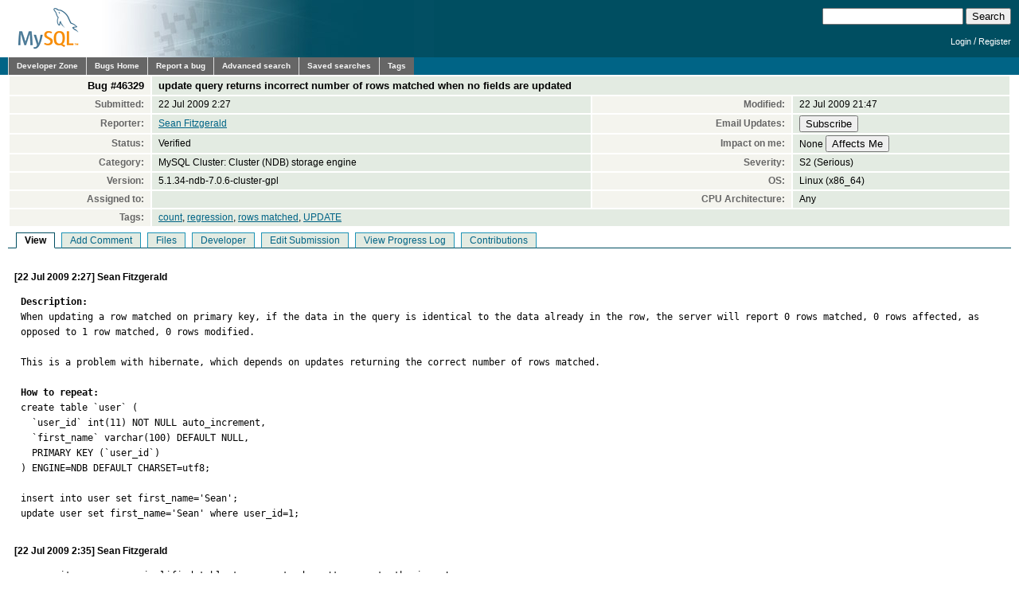

--- FILE ---
content_type: application/javascript
request_url: https://bugs.mysql.com/static/misc.js
body_size: 590
content:
// vim: set ts=2 et sw=2 tw=80 ai si:
// Functions to work with multiple selects which have mutually exclusive options.
// Requires: Chosen, prototype.js ver. 1.7, http://prototypejs.org
// Author: Vlad Safronov

// Store initial select state
function my_init_select(e) {
  if (!e.length) {
    console.log("my_init_select() error: not Array " + e.identify());
  }
  var a = new Array(e.length);
  for (x=0; x<e.length; x++) {
    a[x] = e[x].selected;
  }  
  e.store("selected_items", a);
}

// Check if any exclusive options (e.g. All, Any) has been selected
function check_excl_opts(e, opts) { 
  // get previous state of selected items
  var old_a = e.retrieve("selected_items");

  // get current state of selected/deselected items
  var a = new Array(e.length);
  for (x=0; x<e.length; x++) {
    a[x] = e[x].selected;
  }

  // get changed item #, one only expected
  var changed = null;
  for (x=0; x<e.length; x++) {
    if (a[x] != old_a[x]) {
      changed = x;
      break;
    }
  }  

  // if changed is among exclusive opts and has been _selected_
  // then all other items must be set deselected
  // else changed is plain opt then all exclusive opts
  // must be deselected, if any.
  //
  // notice: don't send "liszt:updated" without need to avoid options re-ordering
  var excl_changed = opts.some(function (i, ix, arr) { return (i == changed); });
  if (excl_changed) {
    if (a[changed]) { // selected
      var send_update = false;
      for (x=0; x<e.length; x++)
      {
        if (x != changed) {
          if (e[x].selected) {
            e[x].selected = false;
            send_update = true;
          }
        }
      }
      if (send_update)
        Event.fire(e, "liszt:updated");
    }    
  } else {
    if (a[changed]) { // selected
      var send_update = false;
      for (x=0; x<opts.length; x++)
      { 
        if (e[opts[x]].selected) {
          e[opts[x]].selected = false;
          send_update = true;
        }
      }
      if (send_update)
        Event.fire(e, "liszt:updated");      
    }     
  }

  for (x=0; x<e.length; x++) {
    a[x] = e[x].selected;
  } 
  e.store("selected_items", a);
}                



--- FILE ---
content_type: application/javascript
request_url: https://bugs.mysql.com/static/chosen/chosen.proto.js
body_size: 8470
content:
/*!
Chosen, a Select Box Enhancer for jQuery and Prototype
by Patrick Filler for Harvest, http://getharvest.com

Version 1.8.3
Full source at https://github.com/harvesthq/chosen
Copyright (c) 2011-2018 Harvest http://getharvest.com

MIT License, https://github.com/harvesthq/chosen/blob/master/LICENSE.md
This file is generated by `grunt build`, do not edit it by hand.
*/

(function() {
  var AbstractChosen, SelectParser,
    bind = function(fn, me){ return function(){ return fn.apply(me, arguments); }; },
    extend = function(child, parent) { for (var key in parent) { if (hasProp.call(parent, key)) child[key] = parent[key]; } function ctor() { this.constructor = child; } ctor.prototype = parent.prototype; child.prototype = new ctor(); child.__super__ = parent.prototype; return child; },
    hasProp = {}.hasOwnProperty;

  SelectParser = (function() {
    function SelectParser() {
      this.options_index = 0;
      this.parsed = [];
    }

    SelectParser.prototype.add_node = function(child) {
      if (child.nodeName.toUpperCase() === "OPTGROUP") {
        return this.add_group(child);
      } else {
        return this.add_option(child);
      }
    };

    SelectParser.prototype.add_group = function(group) {
      var group_position, i, len, option, ref, results1;
      group_position = this.parsed.length;
      this.parsed.push({
        array_index: group_position,
        group: true,
        label: group.label,
        title: group.title ? group.title : void 0,
        children: 0,
        disabled: group.disabled,
        classes: group.className
      });
      ref = group.childNodes;
      results1 = [];
      for (i = 0, len = ref.length; i < len; i++) {
        option = ref[i];
        results1.push(this.add_option(option, group_position, group.disabled));
      }
      return results1;
    };

    SelectParser.prototype.add_option = function(option, group_position, group_disabled) {
      if (option.nodeName.toUpperCase() === "OPTION") {
        if (option.text !== "") {
          if (group_position != null) {
            this.parsed[group_position].children += 1;
          }
          this.parsed.push({
            array_index: this.parsed.length,
            options_index: this.options_index,
            value: option.value,
            text: option.text,
            html: option.innerHTML,
            title: option.title ? option.title : void 0,
            selected: option.selected,
            disabled: group_disabled === true ? group_disabled : option.disabled,
            group_array_index: group_position,
            group_label: group_position != null ? this.parsed[group_position].label : null,
            classes: option.className,
            style: option.style.cssText
          });
        } else {
          this.parsed.push({
            array_index: this.parsed.length,
            options_index: this.options_index,
            empty: true
          });
        }
        return this.options_index += 1;
      }
    };

    return SelectParser;

  })();

  SelectParser.select_to_array = function(select) {
    var child, i, len, parser, ref;
    parser = new SelectParser();
    ref = select.childNodes;
    for (i = 0, len = ref.length; i < len; i++) {
      child = ref[i];
      parser.add_node(child);
    }
    return parser.parsed;
  };

  AbstractChosen = (function() {
    function AbstractChosen(form_field, options1) {
      this.form_field = form_field;
      this.options = options1 != null ? options1 : {};
      this.label_click_handler = bind(this.label_click_handler, this);
      if (!AbstractChosen.browser_is_supported()) {
        return;
      }
      this.is_multiple = this.form_field.multiple;
      this.set_default_text();
      this.set_default_values();
      this.setup();
      this.set_up_html();
      this.register_observers();
      this.on_ready();
    }

    AbstractChosen.prototype.set_default_values = function() {
      this.click_test_action = (function(_this) {
        return function(evt) {
          return _this.test_active_click(evt);
        };
      })(this);
      this.activate_action = (function(_this) {
        return function(evt) {
          return _this.activate_field(evt);
        };
      })(this);
      this.active_field = false;
      this.mouse_on_container = false;
      this.results_showing = false;
      this.result_highlighted = null;
      this.is_rtl = this.options.rtl || /\bchosen-rtl\b/.test(this.form_field.className);
      this.allow_single_deselect = (this.options.allow_single_deselect != null) && (this.form_field.options[0] != null) && this.form_field.options[0].text === "" ? this.options.allow_single_deselect : false;
      this.disable_search_threshold = this.options.disable_search_threshold || 0;
      this.disable_search = this.options.disable_search || false;
      this.enable_split_word_search = this.options.enable_split_word_search != null ? this.options.enable_split_word_search : true;
      this.group_search = this.options.group_search != null ? this.options.group_search : true;
      this.search_contains = this.options.search_contains || false;
      this.single_backstroke_delete = this.options.single_backstroke_delete != null ? this.options.single_backstroke_delete : true;
      this.max_selected_options = this.options.max_selected_options || Infinity;
      this.inherit_select_classes = this.options.inherit_select_classes || false;
      this.display_selected_options = this.options.display_selected_options != null ? this.options.display_selected_options : true;
      this.display_disabled_options = this.options.display_disabled_options != null ? this.options.display_disabled_options : true;
      this.include_group_label_in_selected = this.options.include_group_label_in_selected || false;
      this.max_shown_results = this.options.max_shown_results || Number.POSITIVE_INFINITY;
      this.case_sensitive_search = this.options.case_sensitive_search || false;
      return this.hide_results_on_select = this.options.hide_results_on_select != null ? this.options.hide_results_on_select : true;
    };

    AbstractChosen.prototype.set_default_text = function() {
      if (this.form_field.getAttribute("data-placeholder")) {
        this.default_text = this.form_field.getAttribute("data-placeholder");
      } else if (this.is_multiple) {
        this.default_text = this.options.placeholder_text_multiple || this.options.placeholder_text || AbstractChosen.default_multiple_text;
      } else {
        this.default_text = this.options.placeholder_text_single || this.options.placeholder_text || AbstractChosen.default_single_text;
      }
      this.default_text = this.escape_html(this.default_text);
      return this.results_none_found = this.form_field.getAttribute("data-no_results_text") || this.options.no_results_text || AbstractChosen.default_no_result_text;
    };

    AbstractChosen.prototype.choice_label = function(item) {
      if (this.include_group_label_in_selected && (item.group_label != null)) {
        return "<b class='group-name'>" + item.group_label + "</b>" + item.html;
      } else {
        return item.html;
      }
    };

    AbstractChosen.prototype.mouse_enter = function() {
      return this.mouse_on_container = true;
    };

    AbstractChosen.prototype.mouse_leave = function() {
      return this.mouse_on_container = false;
    };

    AbstractChosen.prototype.input_focus = function(evt) {
      if (this.is_multiple) {
        if (!this.active_field) {
          return setTimeout(((function(_this) {
            return function() {
              return _this.container_mousedown();
            };
          })(this)), 50);
        }
      } else {
        if (!this.active_field) {
          return this.activate_field();
        }
      }
    };

    AbstractChosen.prototype.input_blur = function(evt) {
      if (!this.mouse_on_container) {
        this.active_field = false;
        return setTimeout(((function(_this) {
          return function() {
            return _this.blur_test();
          };
        })(this)), 100);
      }
    };

    AbstractChosen.prototype.label_click_handler = function(evt) {
      if (this.is_multiple) {
        return this.container_mousedown(evt);
      } else {
        return this.activate_field();
      }
    };

    AbstractChosen.prototype.results_option_build = function(options) {
      var content, data, data_content, i, len, ref, shown_results;
      content = '';
      shown_results = 0;
      ref = this.results_data;
      for (i = 0, len = ref.length; i < len; i++) {
        data = ref[i];
        data_content = '';
        if (data.group) {
          data_content = this.result_add_group(data);
        } else {
          data_content = this.result_add_option(data);
        }
        if (data_content !== '') {
          shown_results++;
          content += data_content;
        }
        if (options != null ? options.first : void 0) {
          if (data.selected && this.is_multiple) {
            this.choice_build(data);
          } else if (data.selected && !this.is_multiple) {
            this.single_set_selected_text(this.choice_label(data));
          }
        }
        if (shown_results >= this.max_shown_results) {
          break;
        }
      }
      return content;
    };

    AbstractChosen.prototype.result_add_option = function(option) {
      var classes, option_el;
      if (!option.search_match) {
        return '';
      }
      if (!this.include_option_in_results(option)) {
        return '';
      }
      classes = [];
      if (!option.disabled && !(option.selected && this.is_multiple)) {
        classes.push("active-result");
      }
      if (option.disabled && !(option.selected && this.is_multiple)) {
        classes.push("disabled-result");
      }
      if (option.selected) {
        classes.push("result-selected");
      }
      if (option.group_array_index != null) {
        classes.push("group-option");
      }
      if (option.classes !== "") {
        classes.push(option.classes);
      }
      option_el = document.createElement("li");
      option_el.className = classes.join(" ");
      option_el.style.cssText = option.style;
      option_el.setAttribute("data-option-array-index", option.array_index);
      option_el.innerHTML = option.highlighted_html || option.html;
      if (option.title) {
        option_el.title = option.title;
      }
      return this.outerHTML(option_el);
    };

    AbstractChosen.prototype.result_add_group = function(group) {
      var classes, group_el;
      if (!(group.search_match || group.group_match)) {
        return '';
      }
      if (!(group.active_options > 0)) {
        return '';
      }
      classes = [];
      classes.push("group-result");
      if (group.classes) {
        classes.push(group.classes);
      }
      group_el = document.createElement("li");
      group_el.className = classes.join(" ");
      group_el.innerHTML = group.highlighted_html || this.escape_html(group.label);
      if (group.title) {
        group_el.title = group.title;
      }
      return this.outerHTML(group_el);
    };

    AbstractChosen.prototype.results_update_field = function() {
      this.set_default_text();
      if (!this.is_multiple) {
        this.results_reset_cleanup();
      }
      this.result_clear_highlight();
      this.results_build();
      if (this.results_showing) {
        return this.winnow_results();
      }
    };

    AbstractChosen.prototype.reset_single_select_options = function() {
      var i, len, ref, result, results1;
      ref = this.results_data;
      results1 = [];
      for (i = 0, len = ref.length; i < len; i++) {
        result = ref[i];
        if (result.selected) {
          results1.push(result.selected = false);
        } else {
          results1.push(void 0);
        }
      }
      return results1;
    };

    AbstractChosen.prototype.results_toggle = function() {
      if (this.results_showing) {
        return this.results_hide();
      } else {
        return this.results_show();
      }
    };

    AbstractChosen.prototype.results_search = function(evt) {
      if (this.results_showing) {
        return this.winnow_results();
      } else {
        return this.results_show();
      }
    };

    AbstractChosen.prototype.winnow_results = function() {
      var escapedQuery, fix, i, len, option, prefix, query, ref, regex, results, results_group, search_match, startpos, suffix, text;
      this.no_results_clear();
      results = 0;
      query = this.get_search_text();
      escapedQuery = query.replace(/[-[\]{}()*+?.,\\^$|#\s]/g, "\\$&");
      regex = this.get_search_regex(escapedQuery);
      ref = this.results_data;
      for (i = 0, len = ref.length; i < len; i++) {
        option = ref[i];
        option.search_match = false;
        results_group = null;
        search_match = null;
        option.highlighted_html = '';
        if (this.include_option_in_results(option)) {
          if (option.group) {
            option.group_match = false;
            option.active_options = 0;
          }
          if ((option.group_array_index != null) && this.results_data[option.group_array_index]) {
            results_group = this.results_data[option.group_array_index];
            if (results_group.active_options === 0 && results_group.search_match) {
              results += 1;
            }
            results_group.active_options += 1;
          }
          text = option.group ? option.label : option.text;
          if (!(option.group && !this.group_search)) {
            search_match = this.search_string_match(text, regex);
            option.search_match = search_match != null;
            if (option.search_match && !option.group) {
              results += 1;
            }
            if (option.search_match) {
              if (query.length) {
                startpos = search_match.index;
                prefix = text.slice(0, startpos);
                fix = text.slice(startpos, startpos + query.length);
                suffix = text.slice(startpos + query.length);
                option.highlighted_html = (this.escape_html(prefix)) + "<em>" + (this.escape_html(fix)) + "</em>" + (this.escape_html(suffix));
              }
              if (results_group != null) {
                results_group.group_match = true;
              }
            } else if ((option.group_array_index != null) && this.results_data[option.group_array_index].search_match) {
              option.search_match = true;
            }
          }
        }
      }
      this.result_clear_highlight();
      if (results < 1 && query.length) {
        this.update_results_content("");
        return this.no_results(query);
      } else {
        this.update_results_content(this.results_option_build());
        return this.winnow_results_set_highlight();
      }
    };

    AbstractChosen.prototype.get_search_regex = function(escaped_search_string) {
      var regex_flag, regex_string;
      regex_string = this.search_contains ? escaped_search_string : "(^|\\s|\\b)" + escaped_search_string + "[^\\s]*";
      if (!(this.enable_split_word_search || this.search_contains)) {
        regex_string = "^" + regex_string;
      }
      regex_flag = this.case_sensitive_search ? "" : "i";
      return new RegExp(regex_string, regex_flag);
    };

    AbstractChosen.prototype.search_string_match = function(search_string, regex) {
      var match;
      match = regex.exec(search_string);
      if (!this.search_contains && (match != null ? match[1] : void 0)) {
        match.index += 1;
      }
      return match;
    };

    AbstractChosen.prototype.choices_count = function() {
      var i, len, option, ref;
      if (this.selected_option_count != null) {
        return this.selected_option_count;
      }
      this.selected_option_count = 0;
      ref = this.form_field.options;
      for (i = 0, len = ref.length; i < len; i++) {
        option = ref[i];
        if (option.selected) {
          this.selected_option_count += 1;
        }
      }
      return this.selected_option_count;
    };

    AbstractChosen.prototype.choices_click = function(evt) {
      evt.preventDefault();
      this.activate_field();
      if (!(this.results_showing || this.is_disabled)) {
        return this.results_show();
      }
    };

    AbstractChosen.prototype.keydown_checker = function(evt) {
      var ref, stroke;
      stroke = (ref = evt.which) != null ? ref : evt.keyCode;
      this.search_field_scale();
      if (stroke !== 8 && this.pending_backstroke) {
        this.clear_backstroke();
      }
      switch (stroke) {
        case 8:
          this.backstroke_length = this.get_search_field_value().length;
          break;
        case 9:
          if (this.results_showing && !this.is_multiple) {
            this.result_select(evt);
          }
          this.mouse_on_container = false;
          break;
        case 13:
          if (this.results_showing) {
            evt.preventDefault();
          }
          break;
        case 27:
          if (this.results_showing) {
            evt.preventDefault();
          }
          break;
        case 32:
          if (this.disable_search) {
            evt.preventDefault();
          }
          break;
        case 38:
          evt.preventDefault();
          this.keyup_arrow();
          break;
        case 40:
          evt.preventDefault();
          this.keydown_arrow();
          break;
      }
    };

    AbstractChosen.prototype.keyup_checker = function(evt) {
      var ref, stroke;
      stroke = (ref = evt.which) != null ? ref : evt.keyCode;
      this.search_field_scale();
      switch (stroke) {
        case 8:
          if (this.is_multiple && this.backstroke_length < 1 && this.choices_count() > 0) {
            this.keydown_backstroke();
          } else if (!this.pending_backstroke) {
            this.result_clear_highlight();
            this.results_search();
          }
          break;
        case 13:
          evt.preventDefault();
          if (this.results_showing) {
            this.result_select(evt);
          }
          break;
        case 27:
          if (this.results_showing) {
            this.results_hide();
          }
          break;
        case 9:
        case 16:
        case 17:
        case 18:
        case 38:
        case 40:
        case 91:
          break;
        default:
          this.results_search();
          break;
      }
    };

    AbstractChosen.prototype.clipboard_event_checker = function(evt) {
      if (this.is_disabled) {
        return;
      }
      return setTimeout(((function(_this) {
        return function() {
          return _this.results_search();
        };
      })(this)), 50);
    };

    AbstractChosen.prototype.container_width = function() {
      if (this.options.width != null) {
        return this.options.width;
      } else {
        return this.form_field.offsetWidth + "px";
      }
    };

    AbstractChosen.prototype.include_option_in_results = function(option) {
      if (this.is_multiple && (!this.display_selected_options && option.selected)) {
        return false;
      }
      if (!this.display_disabled_options && option.disabled) {
        return false;
      }
      if (option.empty) {
        return false;
      }
      return true;
    };

    AbstractChosen.prototype.search_results_touchstart = function(evt) {
      this.touch_started = true;
      return this.search_results_mouseover(evt);
    };

    AbstractChosen.prototype.search_results_touchmove = function(evt) {
      this.touch_started = false;
      return this.search_results_mouseout(evt);
    };

    AbstractChosen.prototype.search_results_touchend = function(evt) {
      if (this.touch_started) {
        return this.search_results_mouseup(evt);
      }
    };

    AbstractChosen.prototype.outerHTML = function(element) {
      var tmp;
      if (element.outerHTML) {
        return element.outerHTML;
      }
      tmp = document.createElement("div");
      tmp.appendChild(element);
      return tmp.innerHTML;
    };

    AbstractChosen.prototype.get_single_html = function() {
      return "<a class=\"chosen-single chosen-default\">\n  <input class=\"chosen-search-input\" type=\"text\" autocomplete=\"off\" />\n  <span>" + this.default_text + "</span>\n  <div><b></b></div>\n</a>\n<div class=\"chosen-drop\">\n  <div class=\"chosen-search\">\n  </div>\n  <ul class=\"chosen-results\"></ul>\n</div>";
    };

    AbstractChosen.prototype.get_multi_html = function() {
      return "<ul class=\"chosen-choices\">\n  <li class=\"search-field\">\n    <input class=\"chosen-search-input\" type=\"text\" autocomplete=\"off\" value=\"" + this.default_text + "\" />\n  </li>\n</ul>\n<div class=\"chosen-drop\">\n  <ul class=\"chosen-results\"></ul>\n</div>";
    };

    AbstractChosen.prototype.get_no_results_html = function(terms) {
      return "<li class=\"no-results\">\n  " + this.results_none_found + " <span>" + (this.escape_html(terms)) + "</span>\n</li>";
    };

    AbstractChosen.browser_is_supported = function() {
      if ("Microsoft Internet Explorer" === window.navigator.appName) {
        return document.documentMode >= 8;
      }
      if (/iP(od|hone)/i.test(window.navigator.userAgent) || /IEMobile/i.test(window.navigator.userAgent) || /Windows Phone/i.test(window.navigator.userAgent) || /BlackBerry/i.test(window.navigator.userAgent) || /BB10/i.test(window.navigator.userAgent) || /Android.*Mobile/i.test(window.navigator.userAgent)) {
        return false;
      }
      return true;
    };

    AbstractChosen.default_multiple_text = "Select Some Options";

    AbstractChosen.default_single_text = "Select an Option";

    AbstractChosen.default_no_result_text = "No results match";

    return AbstractChosen;

  })();

  this.Chosen = (function(superClass) {
    var triggerHtmlEvent;

    extend(Chosen, superClass);

    function Chosen() {
      return Chosen.__super__.constructor.apply(this, arguments);
    }

    Chosen.prototype.setup = function() {
      return this.current_selectedIndex = this.form_field.selectedIndex;
    };

    Chosen.prototype.set_up_html = function() {
      var container_classes, container_props;
      container_classes = ["chosen-container"];
      container_classes.push("chosen-container-" + (this.is_multiple ? "multi" : "single"));
      if (this.inherit_select_classes && this.form_field.className) {
        container_classes.push(this.form_field.className);
      }
      if (this.is_rtl) {
        container_classes.push("chosen-rtl");
      }
      container_props = {
        'class': container_classes.join(' '),
        'title': this.form_field.title
      };
      if (this.form_field.id.length) {
        container_props.id = this.form_field.id.replace(/[^\w]/g, '_') + "_chosen";
      }
      this.container = new Element('div', container_props);
      this.container.setStyle({
        width: this.container_width()
      });
      if (this.is_multiple) {
        this.container.update(this.get_multi_html());
      } else {
        this.container.update(this.get_single_html());
      }
      this.form_field.hide().insert({
        after: this.container
      });
      this.dropdown = this.container.down('div.chosen-drop');
      this.search_field = this.container.down('input');
      this.search_results = this.container.down('ul.chosen-results');
      this.search_field_scale();
      this.search_no_results = this.container.down('li.no-results');
      if (this.is_multiple) {
        this.search_choices = this.container.down('ul.chosen-choices');
        this.search_container = this.container.down('li.search-field');
      } else {
        this.search_container = this.container.down('div.chosen-search');
        this.selected_item = this.container.down('.chosen-single');
      }
      this.results_build();
      this.set_tab_index();
      return this.set_label_behavior();
    };

    Chosen.prototype.on_ready = function() {
      return this.form_field.fire("chosen:ready", {
        chosen: this
      });
    };

    Chosen.prototype.register_observers = function() {
      this.container.observe("touchstart", (function(_this) {
        return function(evt) {
          return _this.container_mousedown(evt);
        };
      })(this));
      this.container.observe("touchend", (function(_this) {
        return function(evt) {
          return _this.container_mouseup(evt);
        };
      })(this));
      this.container.observe("mousedown", (function(_this) {
        return function(evt) {
          return _this.container_mousedown(evt);
        };
      })(this));
      this.container.observe("mouseup", (function(_this) {
        return function(evt) {
          return _this.container_mouseup(evt);
        };
      })(this));
      this.container.observe("mouseenter", (function(_this) {
        return function(evt) {
          return _this.mouse_enter(evt);
        };
      })(this));
      this.container.observe("mouseleave", (function(_this) {
        return function(evt) {
          return _this.mouse_leave(evt);
        };
      })(this));
      this.search_results.observe("mouseup", (function(_this) {
        return function(evt) {
          return _this.search_results_mouseup(evt);
        };
      })(this));
      this.search_results.observe("mouseover", (function(_this) {
        return function(evt) {
          return _this.search_results_mouseover(evt);
        };
      })(this));
      this.search_results.observe("mouseout", (function(_this) {
        return function(evt) {
          return _this.search_results_mouseout(evt);
        };
      })(this));
      this.search_results.observe("mousewheel", (function(_this) {
        return function(evt) {
          return _this.search_results_mousewheel(evt);
        };
      })(this));
      this.search_results.observe("DOMMouseScroll", (function(_this) {
        return function(evt) {
          return _this.search_results_mousewheel(evt);
        };
      })(this));
      this.search_results.observe("touchstart", (function(_this) {
        return function(evt) {
          return _this.search_results_touchstart(evt);
        };
      })(this));
      this.search_results.observe("touchmove", (function(_this) {
        return function(evt) {
          return _this.search_results_touchmove(evt);
        };
      })(this));
      this.search_results.observe("touchend", (function(_this) {
        return function(evt) {
          return _this.search_results_touchend(evt);
        };
      })(this));
      this.form_field.observe("chosen:updated", (function(_this) {
        return function(evt) {
          return _this.results_update_field(evt);
        };
      })(this));
      this.form_field.observe("chosen:activate", (function(_this) {
        return function(evt) {
          return _this.activate_field(evt);
        };
      })(this));
      this.form_field.observe("chosen:open", (function(_this) {
        return function(evt) {
          return _this.container_mousedown(evt);
        };
      })(this));
      this.form_field.observe("chosen:close", (function(_this) {
        return function(evt) {
          return _this.close_field(evt);
        };
      })(this));
      this.search_field.observe("blur", (function(_this) {
        return function(evt) {
          return _this.input_blur(evt);
        };
      })(this));
      this.search_field.observe("keyup", (function(_this) {
        return function(evt) {
          return _this.keyup_checker(evt);
        };
      })(this));
      this.search_field.observe("keydown", (function(_this) {
        return function(evt) {
          return _this.keydown_checker(evt);
        };
      })(this));
      this.search_field.observe("focus", (function(_this) {
        return function(evt) {
          return _this.input_focus(evt);
        };
      })(this));
      this.search_field.observe("cut", (function(_this) {
        return function(evt) {
          return _this.clipboard_event_checker(evt);
        };
      })(this));
      this.search_field.observe("paste", (function(_this) {
        return function(evt) {
          return _this.clipboard_event_checker(evt);
        };
      })(this));
      if (this.is_multiple) {
        return this.search_choices.observe("click", (function(_this) {
          return function(evt) {
            return _this.choices_click(evt);
          };
        })(this));
      } else {
        return this.container.observe("click", (function(_this) {
          return function(evt) {
            return evt.preventDefault();
          };
        })(this));
      }
    };

    Chosen.prototype.destroy = function() {
      var event, i, len, ref;
      this.container.ownerDocument.stopObserving("click", this.click_test_action);
      ref = ['chosen:updated', 'chosen:activate', 'chosen:open', 'chosen:close'];
      for (i = 0, len = ref.length; i < len; i++) {
        event = ref[i];
        this.form_field.stopObserving(event);
      }
      this.container.stopObserving();
      this.search_results.stopObserving();
      this.search_field.stopObserving();
      if (this.form_field_label != null) {
        this.form_field_label.stopObserving();
      }
      if (this.is_multiple) {
        this.search_choices.stopObserving();
        this.container.select(".search-choice-close").each(function(choice) {
          return choice.stopObserving();
        });
      } else {
        this.selected_item.stopObserving();
      }
      if (this.search_field.tabIndex) {
        this.form_field.tabIndex = this.search_field.tabIndex;
      }
      this.container.remove();
      return this.form_field.show();
    };

    Chosen.prototype.search_field_disabled = function() {
      var ref;
      this.is_disabled = this.form_field.disabled || ((ref = this.form_field.up('fieldset')) != null ? ref.disabled : void 0) || false;
      if (this.is_disabled) {
        this.container.addClassName('chosen-disabled');
      } else {
        this.container.removeClassName('chosen-disabled');
      }
      this.search_field.disabled = this.is_disabled;
      if (!this.is_multiple) {
        this.selected_item.stopObserving('focus', this.activate_field);
      }
      if (this.is_disabled) {
        return this.close_field();
      } else if (!this.is_multiple) {
        return this.selected_item.observe('focus', this.activate_field);
      }
    };

    Chosen.prototype.container_mousedown = function(evt) {
      var ref;
      if (this.is_disabled) {
        return;
      }
      if (evt && ((ref = evt.type) === 'mousedown' || ref === 'touchstart') && !this.results_showing) {
        evt.preventDefault();
      }
      if (!((evt != null) && evt.target.hasClassName("search-choice-close"))) {
        if (!this.active_field) {
          if (this.is_multiple) {
            this.search_field.clear();
          }
          this.container.ownerDocument.observe("click", this.click_test_action);
          this.results_show();
        } else if (!this.is_multiple && evt && (evt.target === this.selected_item || evt.target.up("a.chosen-single"))) {
          this.results_toggle();
        }
        return this.activate_field();
      }
    };

    Chosen.prototype.container_mouseup = function(evt) {
      if (evt.target.nodeName === "ABBR" && !this.is_disabled) {
        return this.results_reset(evt);
      }
    };

    Chosen.prototype.search_results_mousewheel = function(evt) {
      var delta;
      delta = evt.deltaY || -evt.wheelDelta || evt.detail;
      if (delta != null) {
        evt.preventDefault();
        if (evt.type === 'DOMMouseScroll') {
          delta = delta * 40;
        }
        return this.search_results.scrollTop = delta + this.search_results.scrollTop;
      }
    };

    Chosen.prototype.blur_test = function(evt) {
      if (!this.active_field && this.container.hasClassName("chosen-container-active")) {
        return this.close_field();
      }
    };

    Chosen.prototype.close_field = function() {
      this.container.ownerDocument.stopObserving("click", this.click_test_action);
      this.active_field = false;
      this.results_hide();
      this.container.removeClassName("chosen-container-active");
      this.clear_backstroke();
      this.show_search_field_default();
      this.search_field_scale();
      return this.search_field.blur();
    };

    Chosen.prototype.activate_field = function() {
      if (this.is_disabled) {
        return;
      }
      this.container.addClassName("chosen-container-active");
      this.active_field = true;
      this.search_field.value = this.get_search_field_value();
      return this.search_field.focus();
    };

    Chosen.prototype.test_active_click = function(evt) {
      if (evt.target.up('.chosen-container') === this.container) {
        return this.active_field = true;
      } else {
        return this.close_field();
      }
    };

    Chosen.prototype.results_build = function() {
      this.parsing = true;
      this.selected_option_count = null;
      this.results_data = SelectParser.select_to_array(this.form_field);
      if (this.is_multiple) {
        this.search_choices.select("li.search-choice").invoke("remove");
      } else if (!this.is_multiple) {
        this.single_set_selected_text();
        if (this.disable_search || this.form_field.options.length <= this.disable_search_threshold) {
          this.search_field.readOnly = true;
          this.container.addClassName("chosen-container-single-nosearch");
        } else {
          this.search_field.readOnly = false;
          this.container.removeClassName("chosen-container-single-nosearch");
        }
      }
      this.update_results_content(this.results_option_build({
        first: true
      }));
      this.search_field_disabled();
      this.show_search_field_default();
      this.search_field_scale();
      return this.parsing = false;
    };

    Chosen.prototype.result_do_highlight = function(el) {
      var high_bottom, high_top, maxHeight, visible_bottom, visible_top;
      this.result_clear_highlight();
      this.result_highlight = el;
      this.result_highlight.addClassName("highlighted");
      maxHeight = parseInt(this.search_results.getStyle('maxHeight'), 10);
      visible_top = this.search_results.scrollTop;
      visible_bottom = maxHeight + visible_top;
      high_top = this.result_highlight.positionedOffset().top;
      high_bottom = high_top + this.result_highlight.getHeight();
      if (high_bottom >= visible_bottom) {
        return this.search_results.scrollTop = (high_bottom - maxHeight) > 0 ? high_bottom - maxHeight : 0;
      } else if (high_top < visible_top) {
        return this.search_results.scrollTop = high_top;
      }
    };

    Chosen.prototype.result_clear_highlight = function() {
      if (this.result_highlight) {
        this.result_highlight.removeClassName('highlighted');
      }
      return this.result_highlight = null;
    };

    Chosen.prototype.results_show = function() {
      if (this.is_multiple && this.max_selected_options <= this.choices_count()) {
        this.form_field.fire("chosen:maxselected", {
          chosen: this
        });
        return false;
      }
      if (!this.is_multiple) {
        this.search_container.insert(this.search_field);
      }
      this.container.addClassName("chosen-with-drop");
      this.results_showing = true;
      this.search_field.focus();
      this.search_field.value = this.get_search_field_value();
      this.winnow_results();
      return this.form_field.fire("chosen:showing_dropdown", {
        chosen: this
      });
    };

    Chosen.prototype.update_results_content = function(content) {
      return this.search_results.update(content);
    };

    Chosen.prototype.results_hide = function() {
      if (this.results_showing) {
        this.result_clear_highlight();
        if (!this.is_multiple) {
          this.selected_item.insert({
            top: this.search_field
          });
          this.search_field.focus();
        }
        this.container.removeClassName("chosen-with-drop");
        this.form_field.fire("chosen:hiding_dropdown", {
          chosen: this
        });
      }
      return this.results_showing = false;
    };

    Chosen.prototype.set_tab_index = function(el) {
      var ti;
      if (this.form_field.tabIndex) {
        ti = this.form_field.tabIndex;
        this.form_field.tabIndex = -1;
        return this.search_field.tabIndex = ti;
      }
    };

    Chosen.prototype.set_label_behavior = function() {
      this.form_field_label = this.form_field.up("label");
      if (this.form_field_label == null) {
        this.form_field_label = $$("label[for='" + this.form_field.id + "']").first();
      }
      if (this.form_field_label != null) {
        return this.form_field_label.observe("click", this.label_click_handler);
      }
    };

    Chosen.prototype.show_search_field_default = function() {
      if (this.is_multiple && this.choices_count() < 1 && !this.active_field) {
        this.search_field.value = this.default_text;
        return this.search_field.addClassName("default");
      } else {
        this.search_field.value = "";
        return this.search_field.removeClassName("default");
      }
    };

    Chosen.prototype.search_results_mouseup = function(evt) {
      var target;
      target = evt.target.hasClassName("active-result") ? evt.target : evt.target.up(".active-result");
      if (target) {
        this.result_highlight = target;
        this.result_select(evt);
        return this.search_field.focus();
      }
    };

    Chosen.prototype.search_results_mouseover = function(evt) {
      var target;
      target = evt.target.hasClassName("active-result") ? evt.target : evt.target.up(".active-result");
      if (target) {
        return this.result_do_highlight(target);
      }
    };

    Chosen.prototype.search_results_mouseout = function(evt) {
      if (evt.target.hasClassName('active-result') || evt.target.up('.active-result')) {
        return this.result_clear_highlight();
      }
    };

    Chosen.prototype.choice_build = function(item) {
      var choice, close_link;
      choice = new Element('li', {
        "class": "search-choice"
      }).update("<span>" + (this.choice_label(item)) + "</span>");
      if (item.disabled) {
        choice.addClassName('search-choice-disabled');
      } else {
        close_link = new Element('a', {
          href: '#',
          "class": 'search-choice-close',
          rel: item.array_index
        });
        close_link.observe("click", (function(_this) {
          return function(evt) {
            return _this.choice_destroy_link_click(evt);
          };
        })(this));
        choice.insert(close_link);
      }
      return this.search_container.insert({
        before: choice
      });
    };

    Chosen.prototype.choice_destroy_link_click = function(evt) {
      evt.preventDefault();
      evt.stopPropagation();
      if (!this.is_disabled) {
        return this.choice_destroy(evt.target);
      }
    };

    Chosen.prototype.choice_destroy = function(link) {
      if (this.result_deselect(link.readAttribute("rel"))) {
        if (this.active_field) {
          this.search_field.focus();
        } else {
          this.show_search_field_default();
        }
        if (this.is_multiple && this.choices_count() > 0 && this.get_search_field_value().length < 1) {
          this.results_hide();
        }
        link.up('li').remove();
        return this.search_field_scale();
      }
    };

    Chosen.prototype.results_reset = function() {
      this.reset_single_select_options();
      this.form_field.options[0].selected = true;
      this.single_set_selected_text();
      this.show_search_field_default();
      this.results_reset_cleanup();
      this.trigger_form_field_change();
      if (this.active_field) {
        return this.results_hide();
      }
    };

    Chosen.prototype.results_reset_cleanup = function() {
      var deselect_trigger;
      this.current_selectedIndex = this.form_field.selectedIndex;
      deselect_trigger = this.selected_item.down("abbr");
      if (deselect_trigger) {
        return deselect_trigger.remove();
      }
    };

    Chosen.prototype.result_select = function(evt) {
      var high, item;
      if (this.result_highlight) {
        high = this.result_highlight;
        this.result_clear_highlight();
        if (this.is_multiple && this.max_selected_options <= this.choices_count()) {
          this.form_field.fire("chosen:maxselected", {
            chosen: this
          });
          return false;
        }
        if (this.is_multiple) {
          high.removeClassName("active-result");
        } else {
          this.reset_single_select_options();
        }
        high.addClassName("result-selected");
        item = this.results_data[high.getAttribute("data-option-array-index")];
        item.selected = true;
        this.form_field.options[item.options_index].selected = true;
        this.selected_option_count = null;
        this.search_field.value = "";
        if (this.is_multiple) {
          this.choice_build(item);
        } else {
          this.single_set_selected_text(this.choice_label(item));
        }
        if (this.is_multiple && (!this.hide_results_on_select || (evt.metaKey || evt.ctrlKey))) {
          this.winnow_results();
        } else {
          this.results_hide();
          this.show_search_field_default();
        }
        if (this.is_multiple || this.form_field.selectedIndex !== this.current_selectedIndex) {
          this.trigger_form_field_change();
        }
        this.current_selectedIndex = this.form_field.selectedIndex;
        evt.preventDefault();
        return this.search_field_scale();
      }
    };

    Chosen.prototype.single_set_selected_text = function(text) {
      if (text == null) {
        text = this.default_text;
      }
      if (text === this.default_text) {
        this.selected_item.addClassName("chosen-default");
      } else {
        this.single_deselect_control_build();
        this.selected_item.removeClassName("chosen-default");
      }
      return this.selected_item.down("span").update(text);
    };

    Chosen.prototype.result_deselect = function(pos) {
      var result_data;
      result_data = this.results_data[pos];
      if (!this.form_field.options[result_data.options_index].disabled) {
        result_data.selected = false;
        this.form_field.options[result_data.options_index].selected = false;
        this.selected_option_count = null;
        this.result_clear_highlight();
        if (this.results_showing) {
          this.winnow_results();
        }
        this.trigger_form_field_change();
        this.search_field_scale();
        return true;
      } else {
        return false;
      }
    };

    Chosen.prototype.single_deselect_control_build = function() {
      if (!this.allow_single_deselect) {
        return;
      }
      if (!this.selected_item.down("abbr")) {
        this.selected_item.down("span").insert({
          after: "<abbr class=\"search-choice-close\"></abbr>"
        });
      }
      return this.selected_item.addClassName("chosen-single-with-deselect");
    };

    Chosen.prototype.get_search_field_value = function() {
      return this.search_field.value;
    };

    Chosen.prototype.get_search_text = function() {
      return this.get_search_field_value().strip();
    };

    Chosen.prototype.escape_html = function(text) {
      return text.escapeHTML();
    };

    Chosen.prototype.winnow_results_set_highlight = function() {
      var do_high;
      if (!this.is_multiple) {
        do_high = this.search_results.down(".result-selected.active-result");
      }
      if (do_high == null) {
        do_high = this.search_results.down(".active-result");
      }
      if (do_high != null) {
        return this.result_do_highlight(do_high);
      }
    };

    Chosen.prototype.no_results = function(terms) {
      this.search_results.insert(this.get_no_results_html(terms));
      return this.form_field.fire("chosen:no_results", {
        chosen: this
      });
    };

    Chosen.prototype.no_results_clear = function() {
      var nr, results1;
      nr = null;
      results1 = [];
      while (nr = this.search_results.down(".no-results")) {
        results1.push(nr.remove());
      }
      return results1;
    };

    Chosen.prototype.keydown_arrow = function() {
      var next_sib;
      if (this.results_showing && this.result_highlight) {
        next_sib = this.result_highlight.next('.active-result');
        if (next_sib) {
          return this.result_do_highlight(next_sib);
        }
      } else {
        return this.results_show();
      }
    };

    Chosen.prototype.keyup_arrow = function() {
      var actives, prevs, sibs;
      if (!this.results_showing && !this.is_multiple) {
        return this.results_show();
      } else if (this.result_highlight) {
        sibs = this.result_highlight.previousSiblings();
        actives = this.search_results.select("li.active-result");
        prevs = sibs.intersect(actives);
        if (prevs.length) {
          return this.result_do_highlight(prevs.first());
        } else {
          if (this.choices_count() > 0) {
            this.results_hide();
          }
          return this.result_clear_highlight();
        }
      }
    };

    Chosen.prototype.keydown_backstroke = function() {
      var next_available_destroy;
      if (this.pending_backstroke) {
        this.choice_destroy(this.pending_backstroke.down("a"));
        return this.clear_backstroke();
      } else {
        next_available_destroy = this.search_container.siblings().last();
        if (next_available_destroy && next_available_destroy.hasClassName("search-choice") && !next_available_destroy.hasClassName("search-choice-disabled")) {
          this.pending_backstroke = next_available_destroy;
          if (this.pending_backstroke) {
            this.pending_backstroke.addClassName("search-choice-focus");
          }
          if (this.single_backstroke_delete) {
            return this.keydown_backstroke();
          } else {
            return this.pending_backstroke.addClassName("search-choice-focus");
          }
        }
      }
    };

    Chosen.prototype.clear_backstroke = function() {
      if (this.pending_backstroke) {
        this.pending_backstroke.removeClassName("search-choice-focus");
      }
      return this.pending_backstroke = null;
    };

    Chosen.prototype.search_field_scale = function() {
      var container_width, div, i, len, style, style_block, styles, width;
      if (!this.is_multiple) {
        return;
      }
      style_block = {
        position: 'absolute',
        left: '-1000px',
        top: '-1000px',
        display: 'none',
        whiteSpace: 'pre'
      };
      styles = ['fontSize', 'fontStyle', 'fontWeight', 'fontFamily', 'lineHeight', 'textTransform', 'letterSpacing'];
      for (i = 0, len = styles.length; i < len; i++) {
        style = styles[i];
        style_block[style] = this.search_field.getStyle(style);
      }
      div = new Element('div').update(this.escape_html(this.get_search_field_value()));
      div.setStyle(style_block);
      document.body.appendChild(div);
      width = div.measure('width') + 25;
      div.remove();
      if (container_width = this.container.getWidth()) {
        width = Math.min(container_width - 10, width);
      }
      return this.search_field.setStyle({
        width: width + 'px'
      });
    };

    Chosen.prototype.trigger_form_field_change = function() {
      triggerHtmlEvent(this.form_field, 'input');
      return triggerHtmlEvent(this.form_field, 'change');
    };

    triggerHtmlEvent = function(element, eventType) {
      var error, evt;
      if (element.dispatchEvent) {
        try {
          evt = new Event(eventType, {
            bubbles: true,
            cancelable: true
          });
        } catch (error) {
          evt = document.createEvent('HTMLEvents');
          evt.initEvent(eventType, true, true);
        }
        return element.dispatchEvent(evt);
      } else {
        return element.fireEvent("on" + eventType, document.createEventObject());
      }
    };

    return Chosen;

  })(AbstractChosen);

}).call(this);
